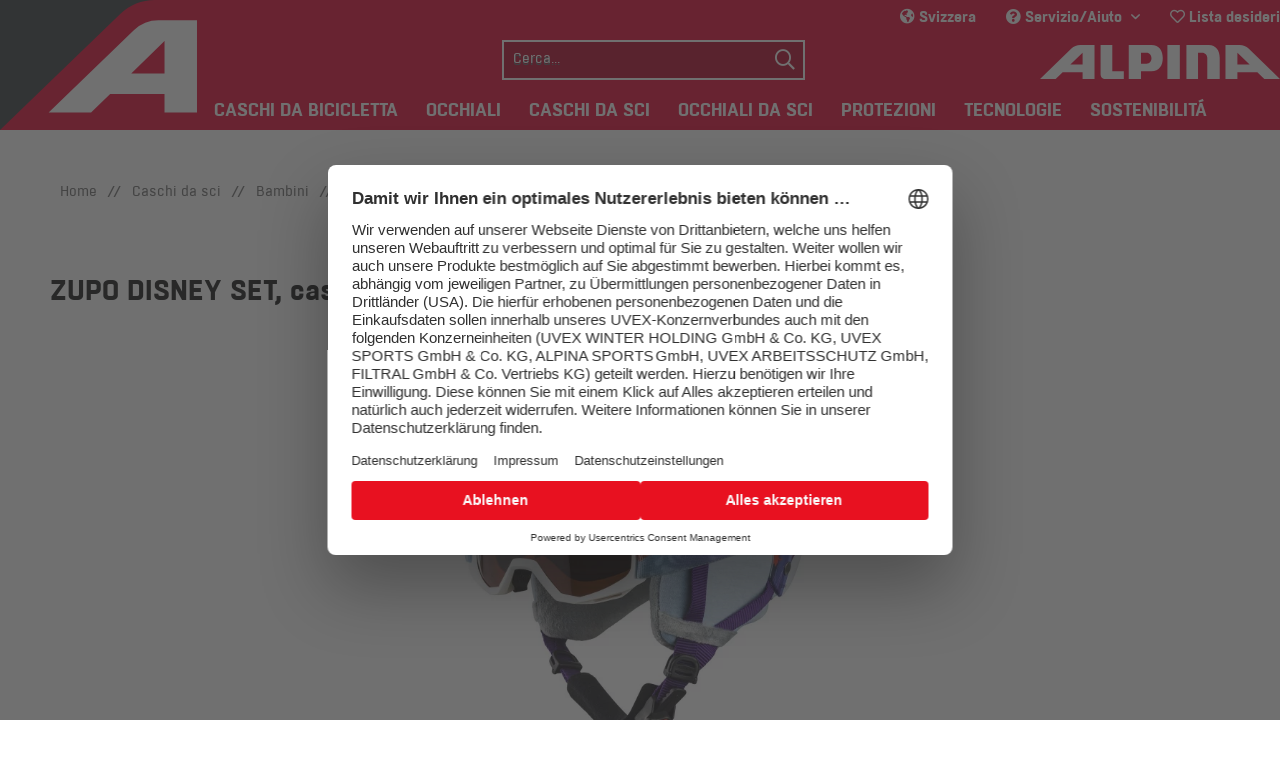

--- FILE ---
content_type: text/html; charset=UTF-8
request_url: https://www.alpina-sports.com/ch/it/caschi-da-sci/bambini/zupo-disney-set/?number=A9231181
body_size: 16902
content:
<!DOCTYPE html> <html class="no-js" lang="de" itemscope="itemscope" itemtype="https://schema.org/WebPage"> <head> <meta charset="utf-8"> <meta name="author" content="" /> <meta name="robots" content="index,follow" /> <meta name="revisit-after" content="15 days" /> <meta name="keywords" content="di, il, la, è, casco, una, anche, del, un, da, che, protegge, più, ventilazione, La, lo, ZUPO, Questo, rigido, per" /> <meta name="description" content="La vetta del Pizzo Zupò si trova al confine tra Svizzera e Italia. Anche lo ZUPO di ALPINA è un prodotto ambivalente. Rigido all'esterno e molto morb…" /> <meta property="og:type" content="product" /> <meta property="og:site_name" content="alpina sports" /> <meta property="og:url" content="https://www.alpina-sports.com/ch/it/caschi-da-sci/bambini/zupo-disney-set/" /> <meta property="og:title" content="ZUPO DISNEY SET" /> <meta property="og:description" content="La vetta del Pizzo Zupò si trova al confine tra Svizzera e Italia. Anche lo ZUPO di ALPINA è un prodotto ambivalente. Rigido all&#039;esterno e molto…" /> <meta property="og:image" content="https://d12nqbfxx2yid0.cloudfront.net/media/image/8d/ab/3c/6940290.jpg" /> <meta property="product:brand" content="Alpina Sports" /> <meta property="product:price" content="119,00" /> <meta property="product:product_link" content="https://www.alpina-sports.com/ch/it/caschi-da-sci/bambini/zupo-disney-set/" /> <meta name="twitter:card" content="product" /> <meta name="twitter:site" content="alpina sports" /> <meta name="twitter:title" content="ZUPO DISNEY SET" /> <meta name="twitter:description" content="La vetta del Pizzo Zupò si trova al confine tra Svizzera e Italia. Anche lo ZUPO di ALPINA è un prodotto ambivalente. Rigido all&#039;esterno e molto…" /> <meta name="twitter:image" content="https://d12nqbfxx2yid0.cloudfront.net/media/image/8d/ab/3c/6940290.jpg" /> <meta itemprop="copyrightHolder" content="alpina sports" /> <meta itemprop="copyrightYear" content="2014" /> <meta itemprop="isFamilyFriendly" content="True" /> <meta itemprop="image" content="/themes/Frontend/Alpina/frontend/_public/src/img/logos/logo-alpina.svg" /> <meta name="google-site-verification" content="XyGGH4PbJ5MhBL4i-cofzcHlj2UH77-e9wi0TIx1eRM" /> <meta name="facebook-domain-verification" content="xnd9ngm6spwajax9irc4prp4temrws" /> <meta name="viewport" content="width=device-width, initial-scale=1.0"> <meta name="mobile-web-app-capable" content="yes"> <meta name="apple-mobile-web-app-title" content="alpina sports"> <meta name="apple-mobile-web-app-capable" content="yes"> <meta name="apple-mobile-web-app-status-bar-style" content="default"> <meta name="viewport" content="width=device-width, initial-scale=1.0, maximum-scale=1.0, user-scalable=0"> <link rel="alternate" href="https://www.alpina-sports.com/ch/it/caschi-da-sci/bambini/zupo-disney-set/" hreflang="it-CH" /> <link rel="alternate" href="https://www.alpina-sports.com/de/de/skihelme/kinder/zupo-disney-set/" hreflang="de-DE" /> <link rel="alternate" href="https://www.alpina-sports.com/en/ski-helmets/kids/zupo-disney-set/" hreflang="en" /> <link rel="alternate" href="https://www.alpina-sports.com/it/caschi-da-sci/bambini/zupo-disney-set/" hreflang="it" /> <link rel="alternate" href="https://www.alpina-sports.com/ch/skihelme/kinder/zupo-disney-set/" hreflang="de-CH" /> <link rel="alternate" href="https://www.alpina-sports.com/ch/fr/casques-de-ski/enfants/zupo-disney-set/" hreflang="fr-CH" /> <link rel="alternate" href="https://www.alpina-sports.com/uk/ski-helmets/kids/zupo-disney-set/" hreflang="en-GB" /> <link rel="alternate" href="https://www.alpina-sports.com/de/skihelme/kinder/zupo-disney-set/" hreflang="de" /> <link rel="alternate" href="https://www.alpina-sports.com/at/skihelme/kinder/zupo-disney-set/" hreflang="de-AT" /> <link rel="alternate" href="https://www.alpina-sports.com/en/ski-helmets/kids/zupo-disney-set/" hreflang="x-default" /> <link rel="apple-touch-icon-precomposed" href="https://d12nqbfxx2yid0.cloudfront.net/media/image/f9/1a/bc/alpina-icon.png"> <link rel="shortcut icon" href="https://d12nqbfxx2yid0.cloudfront.net/media/unknown/d9/0c/f4/favicon.ico"> <meta name="msapplication-navbutton-color" content="#D9400B" /> <meta name="application-name" content="alpina sports" /> <meta name="msapplication-starturl" content="https://www.alpina-sports.com/ch/it/" /> <meta name="msapplication-window" content="width=1024;height=768" /> <meta name="msapplication-TileImage" content="https://d12nqbfxx2yid0.cloudfront.net/media/image/ec/1d/ab/alpina-windows-icon.png"> <meta name="msapplication-TileColor" content="#D9400B"> <meta name="theme-color" content="#D9400B" /> <link rel="canonical" href="https://www.alpina-sports.com/ch/it/caschi-da-sci/bambini/zupo-disney-set/" /> <title itemprop="name">ZUPO DISNEY SET | Bambini | Caschi da sci | alpina sports</title> <link rel="preload" href="https://t.uvex.de/fonts/t/1.css?apiType=js&projectid=6e1d9132-3632-4c67-bd38-8ea83bfd715d" as="style" onload="this.onload=null;this.rel='stylesheet'" fetchpriority="low"> <noscript><img src="https://t.uvex.de/fonts/t/1.css?apiType=js&projectid=6e1d9132-3632-4c67-bd38-8ea83bfd715d" fetchpriority="low" height="1" width="1" style="display:none" /></noscript> <link href="/web/cache/1768473993_cee7c3451c4f6bbdde45afd112897428.css" media="all" rel="stylesheet" type="text/css" /> <style type="text/css"> .product-slider--item .product--box .product--badges { top: 3rem; } .product--box .product--badges .badge--recommend { background:#e6002e; padding: 0.1875rem 1.625rem 0.1875rem 0.625rem; font-weight: 400; } .product--box .product--badges { z-index:950; } .product--box .product--badges .badge--recommend:before { content: ''; position: absolute; top: 0; right: 0; border-top: 22px solid white; border-left: 16px solid #e6002e; width: 0; } .badge-pdp { background: #e6002e; padding: 0.1875rem 0.625rem 0.1875rem 1.625rem; font-weight: 400; float: right; position: relative; color: #fff; font-size: .875rem; line-height: 1rem; text-align: right; } .badge-pdp:before { content: ''; position: absolute; top: 0; left: 0; border-top: 22px solid white; border-right: 23px solid #e6002e; width: 0; } </style> <script id="nlx-tag-manager-data">
window.nlxGoogleTagManagerTrackingActive = 1;
window.nlxGoogleTagManagerUsercentricsIntegrationEnabled = 1;
window.nlxGoogleTagManagerTrackingId = 'GTM-55BR8BJ';
window.nlxGoogleAnalyticsMeasurementId = 'UA-99703315-2';
window.nlxGoogleAnalytics4MeasurementId = 'G-D0Y8HVR4CT';
window.nlxGoogleTagManagerCookieName = 'nlxGoogleTagManager';
window.nlxGoogleTagManagerAnalyticsCookieName = 'nlxGoogleAnalytics';
window.nlxGTMSnippets = {
'googleTagManagerOptoutSuccess': 'Sie haben sich erfolgreich von der Erfassung über Google Tag Manager ausgeschlossen.',
'googleAnalyticsOptoutSuccess': 'Sie haben sich erfolgreich von der Erfassung über Google Analytics ausgeschlossen.'
};
var dataLayer = dataLayer || [];
</script> <script>
function googleTagManager() {
(function(w,d,s,l,i){w[l]=w[l]||[];w[l].push({'gtm.start':
new Date().getTime(),event:'gtm.js'});var f=d.getElementsByTagName(s)[0],
j=d.createElement(s),dl=l!='dataLayer'?'&l='+l:'';j.async=true;j.src=
'https://www.googletagmanager.com/gtm.js?id='+i+dl;f.parentNode.insertBefore(j,f);
})(window,document,'script','dataLayer','GTM-55BR8BJ');
}
</script>  <script>
dataLayer.push({
'event': "view_item",
'ecommerce': {
'currency': "EUR",
'value':  "119,00",
'items': [{
'item_id': "A9231181",
'item_name': "ZUPO DISNEY SET",
'price': "119,00",
'item_brand': "Alpina Sports",
'item_category': "Bambini"
}]
},
// Page Data (included on all Pages)
// @todo: pageTitle for every page in shop
'pageTitle': "Bambini | Caschi da sci | alpina sports",
'pageCategory': "detail",
'pageCategoryID': "1854",
'pageSubCategory': '',
'pageSubCategoryID': '',
'pageCountryCode': "Array",
'pageLanguageCode': "",
'pageValue': 1.0,
'pageVersion': 1,
'pageAttributes': 1,
'pageTestVariation': 1,
'visitorLoginState': 'logged out',
// Search Data
'siteSearchTerm': '',
'siteSearchFrom': '',
'siteSearchCategory': '',
'siteSearchResults': 0,
'productID': "9883915",
'productEAN': "4003692298768",
'productSku': "A9231181",
'productName': "ZUPO DISNEY SET",
'productPrice': "119,00",
'productCategory': "Bambini",
'productCurrency': 'EUR',
//'productColor': '',
//'productRealColor': '',
'productWeight': "490",
});
</script> <script>
window.addEventListener('ucEvent', (event) => {
if (event.detail['Google Tag Manager']) {
googleTagManager();
}
});
</script>  <script>
window.nlxGoogleOptOutSnippets = {
'adSenseOptOutSuccess': 'Avete scelto di non essere tracciati da AdSense.',
'doubleClickOptOutSuccess': 'L'utente ha optato per la cancellazione del tracciamento di Doubleclick.',
'facebookOptOutSuccess': 'L'utente ha scelto con successo di non seguire le tracce di Facebook.',
};
</script> <script>
if (typeof dataLayer !== 'undefined' && dataLayer !== []) {
var disableAdSense = getCookie('disable-adSense');
var disableDoubleClick = getCookie('disable-doubleclick');
var disableFacebook = getCookie('disable-facebook');
}
function getCookie(name) {
let value = document.cookie
.split('; ')
.find(row => row.startsWith(name))
?.split('=')[1];
if (typeof value === 'undefined') {
return false;
}
return ('true' === value);
}
</script> <script>
window.nlxStoreLocatorOptOut = 'L'utente è riuscito a escludersi dalla copertura Store Locator.';
</script> </head> <body class="is--ctl-detail is--act-index is--no-sidebar" >  <noscript> <iframe src="https://www.googletagmanager.com/ns.html?id=GTM-55BR8BJ" height="0" width="0" style="display:none;visibility:hidden"></iframe> </noscript>  <div class="page-wrap"> <noscript class="noscript-main"> <div class="alert is--warning"> <div class="alert--icon"> <i class="icon--element icon--warning"></i> </div> <div class="alert--content"> Um alpina&#x20;sports in vollem Umfang nutzen zu k&ouml;nnen, empfehlen wir Ihnen Javascript in Ihrem Browser zu aktiveren. </div> </div> </noscript> <div class="header-wrapper"> <a class="header--logo" href="https://www.alpina-sports.com/ch/it/"></a> <div class="logo-main block-group" role="banner"> <div class="logo--shop block"> <a class="logo--link" href="https://www.alpina-sports.com/ch/it/" title="alpina sports - Vai alla pagina iniziale"> <picture> <source srcset="/themes/Frontend/Alpina/frontend/_public/src/img/logos/logo-alpina.svg" media="(min-width: 78.75em)"> <source srcset="/themes/Frontend/Alpina/frontend/_public/src/img/logos/logo-alpina.svg" media="(min-width: 64em)"> <source srcset="/themes/Frontend/Alpina/frontend/_public/src/img/logos/logo-alpina.svg" media="(min-width: 48em)"> <img srcset="/themes/Frontend/Alpina/frontend/_public/src/img/logos/logo-alpina.svg" alt="alpina sports - Vai alla pagina iniziale" /> </picture> </a> </div> </div> <header class="header-main"> <div class="top-bar"> <div class="container block-group"> <nav class="top-bar--navigation block" role="menubar"> <div class="top-bar--language navigation--entry"> <div data-langSwitch="true"> <i class="fas fa-globe-americas"></i> Svizzera </div> </div> <div class="navigation--entry entry--compare is--hidden" role="menuitem" aria-haspopup="true" data-drop-down-menu="true"> </div> <div class="navigation--entry entry--service has--drop-down" role="menuitem" aria-haspopup="true" data-drop-down-menu="true"> <i class="fas fa-question-circle"></i> Servizio/Aiuto <ul class="service--list is--rounded" role="menu"> <li class="service--entry" role="menuitem"> <a class="service--link" href="/ch/it/faq/" title="FAQ" target="_parent"> FAQ </a> </li> <li class="service--entry" role="menuitem"> <a class="service--link" href="https://www.alpina-sports.com/ch/it/storelocator" title="Storelocator" target="_parent"> Storelocator </a> </li> <li class="service--entry" role="menuitem"> <a class="service--link" href="https://www.alpina-sports.com/ch/it/contactform/" title="Contatti" target="_parent"> Contatti </a> </li> </ul> </div> <div class="desktop"> <li class="navigation--entry mobile entry--notepad" role="menuitem"> <a href="https://www.alpina-sports.com/ch/it/note" title="Lista desideri" aria-label="Lista desideri"> <i class="far fa-heart"></i> </a> </li> <div class="navigation--entry desktop entry--notepad" role="menuitem"> <a href="https://www.alpina-sports.com/ch/it/note" title="Lista desideri" aria-label="Lista desideri"> <i class="far fa-heart"></i> Lista desideri </a> </div> </div> </nav> </div> </div> <div class="container header--navigation"> <nav class="shop--navigation block-group"> <ul class="navigation--list block-group" role="menubar"> <li class="navigation--entry entry--menu-left" role="menuitem"> <a class="entry--link entry--trigger btn is--icon-left" href="#offcanvas--left" data-offcanvas="true" data-offCanvasSelector=".sidebar-main" aria-label="Menu"> <i class="icon--menu"></i> Menu </a> </li> <li class="navigation--entry entry--language" role="menuitem"> <a href="javascript:;" class="entry--link entry--trigger" data-langSwitch="true"> <i class="fas fa-globe-americas"></i> </a> </li> <li class="navigation--entry entry--search" role="menuitem" data-search="true" aria-haspopup="true" data-minLength="3"> <a class="entry--link entry--trigger" href="#show-hide--search" title="Suche anzeigen / schließen" aria-label="Suche anzeigen / schließen"> <i class="far fa-search"></i> <span class="search--display">Suchen</span> </a> <form action="/ch/it/search" method="get" class="main-search--form"> <input type="search" name="sSearch" class="main-search--field" autocomplete="off" autocapitalize="off" placeholder="Cerca..." maxlength="30" data-placeholder="true" data-pseudoTarget=".main-search--placeholder" /> <div class="main-search--placeholder"> Cerca... </div> <button type="submit" class="main-search--button" aria-label="Suchen"> <i class="far fa-search"></i> <span class="main-search--text">Suchen</span> </button> <div class="form--ajax-loader">&nbsp;</div> </form> <div class="main-search--results"></div> </li> <div class="mobile"> <li class="navigation--entry mobile entry--notepad" role="menuitem"> <a href="https://www.alpina-sports.com/ch/it/note" title="Lista desideri" aria-label="Lista desideri"> <i class="far fa-heart"></i> </a> </li> <div class="navigation--entry desktop entry--notepad" role="menuitem"> <a href="https://www.alpina-sports.com/ch/it/note" title="Lista desideri" aria-label="Lista desideri"> <i class="far fa-heart"></i> Lista desideri </a> </div> </div> </ul> </nav> <div class="container--ajax-cart" data-collapse-cart="true" data-displayMode="offcanvas"></div> </div> </header> <nav class="navigation-main"> <div class="container" data-menu-scroller="true" data-listSelector=".navigation--list.container" data-viewPortSelector=".navigation--list-wrapper"> <div class="navigation--list-wrapper"> <ul class="navigation--list container" role="menubar" itemscope="itemscope" itemtype="https://schema.org/SiteNavigationElement"> <li class="navigation--entry" role="menuitem"><a class="navigation--link" href="https://www.alpina-sports.com/ch/it/caschi-da-bicicletta/" title="Caschi da bicicletta" aria-label="Caschi da bicicletta" itemprop="url"><span itemprop="name">Caschi da bicicletta</span></a></li><li class="navigation--entry" role="menuitem"><a class="navigation--link" href="https://www.alpina-sports.com/ch/it/occhiali/" title="Occhiali" aria-label="Occhiali" itemprop="url"><span itemprop="name">Occhiali</span></a></li><li class="navigation--entry is--active" role="menuitem"><a class="navigation--link is--active" href="https://www.alpina-sports.com/ch/it/caschi-da-sci/" title="Caschi da sci" aria-label="Caschi da sci" itemprop="url"><span itemprop="name">Caschi da sci</span></a></li><li class="navigation--entry" role="menuitem"><a class="navigation--link" href="https://www.alpina-sports.com/ch/it/occhiali-da-sci/" title="Occhiali da sci" aria-label="Occhiali da sci" itemprop="url"><span itemprop="name">Occhiali da sci</span></a></li><li class="navigation--entry" role="menuitem"><a class="navigation--link" href="https://www.alpina-sports.com/ch/it/protezioni/" title="Protezioni" aria-label="Protezioni" itemprop="url"><span itemprop="name">Protezioni</span></a></li><li class="navigation--entry" role="menuitem"><a class="navigation--link" href="https://www.alpina-sports.com/ch/it/tecnologie/" title="Tecnologie" aria-label="Tecnologie" itemprop="url"><span itemprop="name">Tecnologie</span></a></li><li class="navigation--entry" role="menuitem"><a class="navigation--link" href="https://www.alpina-sports.com/ch/it/protecting-planet./" title="Sostenibilitá" aria-label="Sostenibilitá" itemprop="url" target="_parent"><span itemprop="name">Sostenibilitá</span></a></li> </ul> </div> <div class="advanced-menu" data-advanced-menu="true" data-hoverDelay="250"> <div class="menu--container"> <div class="button-container"> <a href="https://www.alpina-sports.com/ch/it/caschi-da-bicicletta/" class="button--category" aria-label="Caschi da bicicletta" title="Caschi da bicicletta"> <i class="icon--arrow-right"></i> Caschi da bicicletta </a> <span class="button--close"> <i class="icon--cross"></i> </span> </div> <div class="content--wrapper has--content has--teaser"> <ul class="menu--list menu--level-0 columns--1" style="width: 25%;"> <li class="menu--list-item item--level-0" style="width: 100%"> <a href="https://www.alpina-sports.com/ch/it/caschi-da-bicicletta/enduro-mtb/" class="menu--list-item-link" aria-label="Enduro / MTB" title="Enduro / MTB">Enduro / MTB</a> </li> <li class="menu--list-item item--level-0" style="width: 100%"> <a href="https://www.alpina-sports.com/ch/it/caschi-da-bicicletta/strada/" class="menu--list-item-link" aria-label="Strada" title="Strada">Strada</a> </li> <li class="menu--list-item item--level-0" style="width: 100%"> <a href="https://www.alpina-sports.com/ch/it/caschi-da-bicicletta/tour/" class="menu--list-item-link" aria-label="Tour" title="Tour">Tour</a> </li> <li class="menu--list-item item--level-0" style="width: 100%"> <a href="https://www.alpina-sports.com/ch/it/caschi-da-bicicletta/urban/" class="menu--list-item-link" aria-label="Urban" title="Urban">Urban</a> </li> <li class="menu--list-item item--level-0" style="width: 100%"> <a href="https://www.alpina-sports.com/ch/it/caschi-da-bicicletta/bambini/" class="menu--list-item-link" aria-label="Bambini" title="Bambini">Bambini</a> </li> <li class="menu--list-item item--level-0" style="width: 100%"> <a href="https://www.alpina-sports.com/ch/it/caschi-da-bicicletta/accessori/" class="menu--list-item-link" aria-label="Accessori" title="Accessori">Accessori</a> </li> </ul> <div class="menu--delimiter" style="right: 75%;"></div> <div class="menu--teaser" style="width: 75%;"> <a href="https://www.alpina-sports.com/ch/it/caschi-da-bicicletta/" aria-label="Caschi da bicicletta" title="Caschi da bicicletta" class="teaser--image" style="background-image: url(https://d12nqbfxx2yid0.cloudfront.net/media/image/bb/c3/ac/kategoriebanner-radhelme.jpg);"></a> <div class="teaser--headline">Caschi da bicicletta</div> <div class="teaser--text"> Con i caschi da bicicletta Alpina si è protetti al meglio su ogni tipo di terreno: sulla pista, sulla strada o in città. I nostri prodotti hanno vestibilità adattabili, sono comprovati mille volte per soddisfare le tue esigenze, grazie alla... <a class="teaser--text-link" href="https://www.alpina-sports.com/ch/it/caschi-da-bicicletta/" aria-label="imparare di più" title="imparare di più"> imparare di più </a> </div> </div> </div> </div> <div class="menu--container"> <div class="button-container"> <a href="https://www.alpina-sports.com/ch/it/occhiali/" class="button--category" aria-label="Occhiali" title="Occhiali"> <i class="icon--arrow-right"></i> Occhiali </a> <span class="button--close"> <i class="icon--cross"></i> </span> </div> <div class="content--wrapper has--content has--teaser"> <ul class="menu--list menu--level-0 columns--1" style="width: 25%;"> <li class="menu--list-item item--level-0" style="width: 100%"> <a href="https://www.alpina-sports.com/ch/it/occhiali/occhiali-sportivi/" class="menu--list-item-link" aria-label="Occhiali sportivi" title="Occhiali sportivi">Occhiali sportivi</a> </li> <li class="menu--list-item item--level-0" style="width: 100%"> <a href="https://www.alpina-sports.com/ch/it/occhiali/occhiali-per-lo-stile-di-vita/" class="menu--list-item-link" aria-label="Occhiali per lo stile di vita" title="Occhiali per lo stile di vita">Occhiali per lo stile di vita</a> </li> <li class="menu--list-item item--level-0" style="width: 100%"> <a href="https://www.alpina-sports.com/ch/it/occhiali/bambini/" class="menu--list-item-link" aria-label="Bambini" title="Bambini">Bambini</a> </li> </ul> <div class="menu--delimiter" style="right: 75%;"></div> <div class="menu--teaser" style="width: 75%;"> <a href="https://www.alpina-sports.com/ch/it/occhiali/" aria-label="Occhiali" title="Occhiali" class="teaser--image" style="background-image: url(https://d12nqbfxx2yid0.cloudfront.net/media/image/33/4e/d8/kategoriebanner-eyewear.jpg);"></a> <div class="teaser--headline">Occhiali </div> <div class="teaser--text"> Occhiali sportivi, lifestyle, per bambini, da neve e da vista: sono tutti compresi nel programma Eyewear di Alpina. I nostri modelli di occhiali sono tutti dotati di lenti di alta qualità e tecnologie all'avanguardia. Il nostro assortimento di... <a class="teaser--text-link" href="https://www.alpina-sports.com/ch/it/occhiali/" aria-label="imparare di più" title="imparare di più"> imparare di più </a> </div> </div> </div> </div> <div class="menu--container"> <div class="button-container"> <a href="https://www.alpina-sports.com/ch/it/caschi-da-sci/" class="button--category" aria-label="Caschi da sci" title="Caschi da sci"> <i class="icon--arrow-right"></i> Caschi da sci </a> <span class="button--close"> <i class="icon--cross"></i> </span> </div> <div class="content--wrapper has--content has--teaser"> <ul class="menu--list menu--level-0 columns--1" style="width: 25%;"> <li class="menu--list-item item--level-0" style="width: 100%"> <a href="https://www.alpina-sports.com/ch/it/caschi-da-sci/allmountain/" class="menu--list-item-link" aria-label="Allmountain" title="Allmountain">Allmountain</a> </li> <li class="menu--list-item item--level-0" style="width: 100%"> <a href="https://www.alpina-sports.com/ch/it/caschi-da-sci/freeride/" class="menu--list-item-link" aria-label="Freeride" title="Freeride">Freeride</a> </li> <li class="menu--list-item item--level-0" style="width: 100%"> <a href="https://www.alpina-sports.com/ch/it/caschi-da-sci/visor/" class="menu--list-item-link" aria-label="Visor" title="Visor">Visor</a> </li> <li class="menu--list-item item--level-0" style="width: 100%"> <a href="https://www.alpina-sports.com/ch/it/caschi-da-sci/bambini/" class="menu--list-item-link" aria-label="Bambini" title="Bambini">Bambini</a> </li> <li class="menu--list-item item--level-0" style="width: 100%"> <a href="https://www.alpina-sports.com/ch/it/caschi-da-sci/accessori/" class="menu--list-item-link" aria-label="Accessori" title="Accessori">Accessori</a> </li> </ul> <div class="menu--delimiter" style="right: 75%;"></div> <div class="menu--teaser" style="width: 75%;"> <a href="https://www.alpina-sports.com/ch/it/caschi-da-sci/" aria-label="Caschi da sci" title="Caschi da sci" class="teaser--image" style="background-image: url(https://d12nqbfxx2yid0.cloudfront.net/media/image/18/31/a1/kategoriebanner-skihelme-25-26.jpg);"></a> <div class="teaser--headline">Caschi da sci</div> <div class="teaser--text"> Esplorare le montagne, scendere lungo la powder, arrivare a valle in tutta sicurezza: ecco la giornata invernale perfetta. Alpina offre caschi da sci di alta qualità, che offrono la massima protezione sia in pista che nei fuoripista. Scopri la... <a class="teaser--text-link" href="https://www.alpina-sports.com/ch/it/caschi-da-sci/" aria-label="imparare di più" title="imparare di più"> imparare di più </a> </div> </div> </div> </div> <div class="menu--container"> <div class="button-container"> <a href="https://www.alpina-sports.com/ch/it/occhiali-da-sci/" class="button--category" aria-label="Occhiali da sci" title="Occhiali da sci"> <i class="icon--arrow-right"></i> Occhiali da sci </a> <span class="button--close"> <i class="icon--cross"></i> </span> </div> <div class="content--wrapper has--content has--teaser"> <ul class="menu--list menu--level-0 columns--1" style="width: 25%;"> <li class="menu--list-item item--level-0" style="width: 100%"> <a href="https://www.alpina-sports.com/ch/it/occhiali-da-sci/occhiali-da-sci/" class="menu--list-item-link" aria-label="Occhiali da sci" title="Occhiali da sci">Occhiali da sci</a> </li> <li class="menu--list-item item--level-0" style="width: 100%"> <a href="https://www.alpina-sports.com/ch/it/occhiali-da-sci/occhiali-da-sport-invernali/" class="menu--list-item-link" aria-label="Occhiali da sport invernali" title="Occhiali da sport invernali">Occhiali da sport invernali</a> </li> <li class="menu--list-item item--level-0" style="width: 100%"> <a href="https://www.alpina-sports.com/ch/it/occhiali-da-sci/bambini/" class="menu--list-item-link" aria-label="Bambini" title="Bambini">Bambini</a> </li> </ul> <div class="menu--delimiter" style="right: 75%;"></div> <div class="menu--teaser" style="width: 75%;"> <a href="https://www.alpina-sports.com/ch/it/occhiali-da-sci/" aria-label="Occhiali da sci" title="Occhiali da sci" class="teaser--image" style="background-image: url(https://d12nqbfxx2yid0.cloudfront.net/media/image/bf/d5/91/kategoriebanner-skibrillen-25-26.jpg);"></a> <div class="teaser--headline">Occhiali da sci</div> <div class="teaser--text"> Per una visibilità ottimale in qualsiasi condizione atmosferica, in pista o fuoripista, cosa c'è di meglio degli occhiali da sci Alpina? La nostra ampia gamma di maschere da sci è dotata di una elevata tecnologia delle lenti in diversi intervalli... <a class="teaser--text-link" href="https://www.alpina-sports.com/ch/it/occhiali-da-sci/" aria-label="imparare di più" title="imparare di più"> imparare di più </a> </div> </div> </div> </div> <div class="menu--container"> <div class="button-container"> <a href="https://www.alpina-sports.com/ch/it/protezioni/" class="button--category" aria-label="Protezioni" title="Protezioni"> <i class="icon--arrow-right"></i> Protezioni </a> <span class="button--close"> <i class="icon--cross"></i> </span> </div> <div class="content--wrapper has--content has--teaser"> <ul class="menu--list menu--level-0 columns--1" style="width: 25%;"> <li class="menu--list-item item--level-0" style="width: 100%"> <a href="https://www.alpina-sports.com/ch/it/protezioni/donne/" class="menu--list-item-link" aria-label="Donne" title="Donne">Donne</a> </li> <li class="menu--list-item item--level-0" style="width: 100%"> <a href="https://www.alpina-sports.com/ch/it/protezioni/uomini/" class="menu--list-item-link" aria-label="Uomini" title="Uomini">Uomini</a> </li> <li class="menu--list-item item--level-0" style="width: 100%"> <a href="https://www.alpina-sports.com/ch/it/protezioni/bambini/" class="menu--list-item-link" aria-label="Bambini" title="Bambini">Bambini</a> </li> </ul> <div class="menu--delimiter" style="right: 75%;"></div> <div class="menu--teaser" style="width: 75%;"> <a href="https://www.alpina-sports.com/ch/it/protezioni/" aria-label="Protezioni" title="Protezioni" class="teaser--image" style="background-image: url(https://d12nqbfxx2yid0.cloudfront.net/media/image/5d/3f/d5/alpina-protektoren.jpg);"></a> <div class="teaser--headline">Protezioni</div> <div class="teaser--text"> Essere sempre protetti quando si è in giro, senza neanche accorgersene: tutto questo è possibile grazie alle protezioni di Alpina. I nostri modelli proteggono la schiena sempre in maniera ottimale. In questo modo potrai concentrarti solo sulla... <a class="teaser--text-link" href="https://www.alpina-sports.com/ch/it/protezioni/" aria-label="imparare di più" title="imparare di più"> imparare di più </a> </div> </div> </div> </div> <div class="menu--container"> <div class="button-container"> <a href="https://www.alpina-sports.com/ch/it/tecnologie/" class="button--category" aria-label="Tecnologie" title="Tecnologie"> <i class="icon--arrow-right"></i> Tecnologie </a> <span class="button--close"> <i class="icon--cross"></i> </span> </div> <div class="content--wrapper has--content has--teaser"> <ul class="menu--list menu--level-0 columns--1" style="width: 25%;"> <li class="menu--list-item item--level-0" style="width: 100%"> <a href="https://www.alpina-sports.com/ch/it/tecnologie/caschi-da-bicicletta/" class="menu--list-item-link" aria-label="Caschi da bicicletta" title="Caschi da bicicletta">Caschi da bicicletta</a> <ul class="menu--list menu--level-1 columns--1"> </ul> </li> <li class="menu--list-item item--level-0" style="width: 100%"> <a href="https://www.alpina-sports.com/ch/it/tecnologie-occhiali/" class="menu--list-item-link" aria-label="Occhiali" title="Occhiali" target="_parent">Occhiali</a> </li> <li class="menu--list-item item--level-0" style="width: 100%"> <a href="https://www.alpina-sports.com/ch/it/tecnologie/casco-da-sci/" class="menu--list-item-link" aria-label="Casco da sci" title="Casco da sci">Casco da sci</a> <ul class="menu--list menu--level-1 columns--1"> </ul> </li> <li class="menu--list-item item--level-0" style="width: 100%"> <a href="https://www.alpina-sports.com/ch/it/tecnologie-occhiali-da-sci/" class="menu--list-item-link" aria-label="Occhiali da sci" title="Occhiali da sci" target="_parent">Occhiali da sci</a> </li> <li class="menu--list-item item--level-0" style="width: 100%"> <a href="https://www.alpina-sports.com/ch/it/tecnologie/protettori/" class="menu--list-item-link" aria-label="Protettori" title="Protettori">Protettori</a> </li> </ul> <div class="menu--delimiter" style="right: 75%;"></div> <div class="menu--teaser" style="width: 75%;"> <a href="https://www.alpina-sports.com/ch/it/tecnologie/" aria-label="Tecnologie" title="Tecnologie" class="teaser--image" style="background-image: url(https://d12nqbfxx2yid0.cloudfront.net/media/image/3d/33/57/alpina-technologien.jpg);"></a> <div class="teaser--headline">Tecnologie</div> <div class="teaser--text"> Sicurezza, ergonomia e comfort - siamo costantemente alla ricerca, allo sviluppo e ai test per stabilire nuovi parametri di riferimento.&nbsp; <a class="teaser--text-link" href="https://www.alpina-sports.com/ch/it/tecnologie/" aria-label="imparare di più" title="imparare di più"> imparare di più </a> </div> </div> </div> </div> <div class="menu--container"> <div class="button-container"> <a href="https://www.alpina-sports.com/ch/it/protecting-planet./" class="button--category" aria-label="Sostenibilitá" title="Sostenibilitá"> <i class="icon--arrow-right"></i> Sostenibilitá </a> <span class="button--close"> <i class="icon--cross"></i> </span> </div> <div class="content--wrapper has--content has--teaser"> <ul class="menu--list menu--level-0 columns--1" style="width: 25%;"> <li class="menu--list-item item--level-0" style="width: 100%"> <a href="https://www.alpina-sports.com/ch/it/protecting-planet/" class="menu--list-item-link" aria-label="Caschi da bicicletta IDOL" title="Caschi da bicicletta IDOL" target="_parent">Caschi da bicicletta IDOL</a> </li> <li class="menu--list-item item--level-0" style="width: 100%"> <a href="https://www.alpina-sports.com/ch/it/prolan-protecting-planet/" class="menu--list-item-link" aria-label="Protezioni PROLAN" title="Protezioni PROLAN" target="_parent">Protezioni PROLAN</a> </li> <li class="menu--list-item item--level-0" style="width: 100%"> <a href="https://www.alpina-sports.com/ch/it/double-jack-planet/" class="menu--list-item-link" aria-label="Occhiali da sci DOUBLE JACK PLANET" title="Occhiali da sci DOUBLE JACK PLANET" target="_parent">Occhiali da sci DOUBLE JACK PLANET</a> </li> </ul> <div class="menu--delimiter" style="right: 75%;"></div> <div class="menu--teaser" style="width: 75%;"> <a href="https://www.alpina-sports.com/ch/it/protecting-planet./" aria-label="Sostenibilitá" title="Sostenibilitá" class="teaser--image" style="background-image: url(https://d12nqbfxx2yid0.cloudfront.net/media/image/66/5f/b9/dektopgXdAKqc7ggPtC.png);"></a> <div class="teaser--headline">Sostenibilitá</div> <div class="teaser--text"> L'obiettivo primario di ALPINA è quello di sostenere i ciclisti e gli appassionati di sport invernali con prodotti per la protezione personale durante le loro attività. Per garantire una sicurezza senza compromessi in questo senso, lo stato... <a class="teaser--text-link" href="https://www.alpina-sports.com/ch/it/protecting-planet./" aria-label="imparare di più" title="imparare di più"> imparare di più </a> </div> </div> </div> </div> </div> </div> </nav> </div> <section class="content-main container block-group"> <nav class="content--breadcrumb block"> <ul class="breadcrumb--list" role="menu" itemscope itemtype="https://schema.org/BreadcrumbList"> <li role="menuitem" class="breadcrumb--entry" itemprop="itemListElement" itemscope itemtype="https://schema.org/ListItem"> <a class="breadcrumb--link" href="/" title="Home" itemprop="item"> <link itemprop="url" href="/" /> <span class="breadcrumb--title" itemprop="name">Home</span> </a> </li> <li class="breadcrumb--separator"> // </li> <li role="menuitem" class="breadcrumb--entry" itemprop="itemListElement" itemscope itemtype="https://schema.org/ListItem"> <a class="breadcrumb--link" href="https://www.alpina-sports.com/ch/it/caschi-da-sci/" title="Caschi da sci" itemprop="item"> <link itemprop="url" href="https://www.alpina-sports.com/ch/it/caschi-da-sci/" /> <span class="breadcrumb--title" itemprop="name">Caschi da sci</span> </a> <meta itemprop="position" content="0" /> </li> <li class="breadcrumb--separator"> // </li> <li role="menuitem" class="breadcrumb--entry" itemprop="itemListElement" itemscope itemtype="https://schema.org/ListItem"> <a class="breadcrumb--link" href="https://www.alpina-sports.com/ch/it/caschi-da-sci/bambini/" title="Bambini" itemprop="item"> <link itemprop="url" href="https://www.alpina-sports.com/ch/it/caschi-da-sci/bambini/" /> <span class="breadcrumb--title" itemprop="name">Bambini</span> </a> <meta itemprop="position" content="1" /> </li> <li class="breadcrumb--separator"> // </li> <li class="breadcrumb--entry is--active" itemprop="itemListElement" itemscope itemtype="http://schema.org/ListItem"> <span class="breadcrumb--link" itemprop="item"> <span class="breadcrumb--title" itemprop="name"> ZUPO DISNEY SET </span> </span> </li> </ul> </nav> <nav class="product--navigation"> </nav> <div class="content-main--inner"> <aside class="sidebar-main off-canvas"> <div class="navigation--smartphone"> <ul class="navigation--list "> <li class="navigation--entry entry--close-off-canvas"> <a href="#close-categories-menu" title="Chiudi menu" class="navigation--link"> Chiudi menu <i class="icon--arrow-right"></i> </a> </li> </ul> <div class="mobile--switches"> <div class="top-bar--language navigation--entry"> <div data-langSwitch="true"> <i class="fas fa-globe-americas"></i> Svizzera </div> </div> </div> </div> <div class="sidebar--categories-wrapper" data-subcategory-nav="true" data-mainCategoryId="1844" data-categoryId="1854" data-fetchUrl="/ch/it/widgets/listing/getCategory/categoryId/1854"> <div class="categories--headline navigation--headline"> Categorie </div> <div class="sidebar--categories-navigation"> <ul class="sidebar--navigation categories--navigation navigation--list is--drop-down is--level0 is--rounded" role="menu"> <li class="navigation--entry has--sub-children" role="menuitem"> <a class="navigation--link link--go-forward" href="https://www.alpina-sports.com/ch/it/caschi-da-bicicletta/" data-categoryId="1845" data-fetchUrl="/ch/it/widgets/listing/getCategory/categoryId/1845" title="Caschi da bicicletta" > Caschi da bicicletta <span class="is--icon-right"> <i class="icon--arrow-right"></i> </span> </a> </li> <li class="navigation--entry has--sub-children" role="menuitem"> <a class="navigation--link link--go-forward" href="https://www.alpina-sports.com/ch/it/occhiali/" data-categoryId="1849" data-fetchUrl="/ch/it/widgets/listing/getCategory/categoryId/1849" title="Occhiali" > Occhiali <span class="is--icon-right"> <i class="icon--arrow-right"></i> </span> </a> </li> <li class="navigation--entry is--active has--sub-categories has--sub-children" role="menuitem"> <a class="navigation--link is--active has--sub-categories link--go-forward" href="https://www.alpina-sports.com/ch/it/caschi-da-sci/" data-categoryId="1852" data-fetchUrl="/ch/it/widgets/listing/getCategory/categoryId/1852" title="Caschi da sci" > Caschi da sci <span class="is--icon-right"> <i class="icon--arrow-right"></i> </span> </a> <ul class="sidebar--navigation categories--navigation navigation--list is--level1 is--rounded" role="menu"> <li class="navigation--entry" role="menuitem"> <a class="navigation--link" href="https://www.alpina-sports.com/ch/it/caschi-da-sci/allmountain/" data-categoryId="1853" data-fetchUrl="/ch/it/widgets/listing/getCategory/categoryId/1853" title="Allmountain" > Allmountain </a> </li> <li class="navigation--entry" role="menuitem"> <a class="navigation--link" href="https://www.alpina-sports.com/ch/it/caschi-da-sci/freeride/" data-categoryId="2382" data-fetchUrl="/ch/it/widgets/listing/getCategory/categoryId/2382" title="Freeride" > Freeride </a> </li> <li class="navigation--entry" role="menuitem"> <a class="navigation--link" href="https://www.alpina-sports.com/ch/it/caschi-da-sci/visor/" data-categoryId="2383" data-fetchUrl="/ch/it/widgets/listing/getCategory/categoryId/2383" title="Visor" > Visor </a> </li> <li class="navigation--entry is--active" role="menuitem"> <a class="navigation--link is--active" href="https://www.alpina-sports.com/ch/it/caschi-da-sci/bambini/" data-categoryId="1854" data-fetchUrl="/ch/it/widgets/listing/getCategory/categoryId/1854" title="Bambini" > Bambini </a> </li> <li class="navigation--entry" role="menuitem"> <a class="navigation--link" href="https://www.alpina-sports.com/ch/it/caschi-da-sci/accessori/" data-categoryId="2158" data-fetchUrl="/ch/it/widgets/listing/getCategory/categoryId/2158" title="Accessori" > Accessori </a> </li> </ul> </li> <li class="navigation--entry has--sub-children" role="menuitem"> <a class="navigation--link link--go-forward" href="https://www.alpina-sports.com/ch/it/occhiali-da-sci/" data-categoryId="1855" data-fetchUrl="/ch/it/widgets/listing/getCategory/categoryId/1855" title="Occhiali da sci" > Occhiali da sci <span class="is--icon-right"> <i class="icon--arrow-right"></i> </span> </a> </li> <li class="navigation--entry has--sub-children" role="menuitem"> <a class="navigation--link link--go-forward" href="https://www.alpina-sports.com/ch/it/protezioni/" data-categoryId="1859" data-fetchUrl="/ch/it/widgets/listing/getCategory/categoryId/1859" title="Protezioni" > Protezioni <span class="is--icon-right"> <i class="icon--arrow-right"></i> </span> </a> </li> <li class="navigation--entry has--sub-children" role="menuitem"> <a class="navigation--link link--go-forward" href="https://www.alpina-sports.com/ch/it/tecnologie/" data-categoryId="1862" data-fetchUrl="/ch/it/widgets/listing/getCategory/categoryId/1862" title="Tecnologie" > Tecnologie <span class="is--icon-right"> <i class="icon--arrow-right"></i> </span> </a> </li> <li class="navigation--entry has--sub-children" role="menuitem"> <a class="navigation--link link--go-forward" href="https://www.alpina-sports.com/ch/it/protecting-planet./" data-categoryId="2446" data-fetchUrl="/ch/it/widgets/listing/getCategory/categoryId/2446" title="Sostenibilitá" target="_parent"> Sostenibilitá <span class="is--icon-right"> <i class="icon--arrow-right"></i> </span> </a> </li> </ul> </div> <div class="text--line"></div> <div class="shop-sites--container is--rounded"> <div class="shop-sites--headline navigation--headline"> Informazioni </div> <ul class="shop-sites--navigation sidebar--navigation navigation--list is--drop-down is--level0" role="menu"> <li class="navigation--entry" role="menuitem"> <a class="navigation--link" href="/ch/it/faq/" title="FAQ" data-categoryId="489" data-fetchUrl="/ch/it/widgets/listing/getCustomPage/pageId/489" target="_parent"> FAQ </a> </li> <li class="navigation--entry" role="menuitem"> <a class="navigation--link" href="https://www.alpina-sports.com/ch/it/storelocator" title="Storelocator" data-categoryId="491" data-fetchUrl="/ch/it/widgets/listing/getCustomPage/pageId/491" target="_parent"> Storelocator </a> </li> <li class="navigation--entry" role="menuitem"> <a class="navigation--link" href="https://www.alpina-sports.com/ch/it/contactform/" title="Contatti" data-categoryId="339" data-fetchUrl="/ch/it/widgets/listing/getCustomPage/pageId/339" target="_parent"> Contatti </a> </li> </ul> </div> </div> </aside> <div class="content--wrapper"> <div class="content product--details" itemscope itemtype="https://schema.org/Product" data-product-navigation="/ch/it/widgets/listing/productNavigation" data-category-id="1854" data-main-ordernumber="A9231181" data-ajax-wishlist="true" data-compare-ajax="true" data-ajax-variants-container="true"> <header class="product--header"> <div class="product--info"> <h1 class="product--title" itemprop="name"> ZUPO DISNEY SET, casco da sci </h1> <meta itemprop="image" content="https://d12nqbfxx2yid0.cloudfront.net/media/image/0c/14/19/9861426.jpg"/> <meta itemprop="image" content="https://d12nqbfxx2yid0.cloudfront.net/media/image/b2/4f/72/9861436.jpg"/> <meta itemprop="image" content="https://d12nqbfxx2yid0.cloudfront.net/media/image/6d/b5/6d/9861431.jpg"/> <meta itemprop="gtin13" content="4003692298768"/> </div> </header> <div class="product--detail-upper block-group"> <div class="product--image-container image-slider product--image-zoom" data-image-slider="true" data-image-gallery="true" data-maxZoom="0" data-thumbnails=".image--thumbnails" > <div class="image-slider--container"> <div class="image-slider--slide"> <div class="image--box image-slider--item"> <span class="image--element" data-img-large="https://d12nqbfxx2yid0.cloudfront.net/media/image/fc/44/18/A9231-X-81_Main_1200x1200.jpg" data-img-small="https://d12nqbfxx2yid0.cloudfront.net/media/image/04/82/06/A9231-X-81_Main_200x200.jpg" data-img-original="https://d12nqbfxx2yid0.cloudfront.net/media/image/8d/ab/3c/6940290.jpg" data-alt="ZUPO DISNEY SET"> <span class="image--media"> <img srcset="https://d12nqbfxx2yid0.cloudfront.net/media/image/5f/9e/35/A9231-X-81_Main_600x600.jpg, https://d12nqbfxx2yid0.cloudfront.net/media/image/8b/fe/73/A9231-X-81_Main_600x600@2x.jpg 2x" src="https://d12nqbfxx2yid0.cloudfront.net/media/image/5f/9e/35/A9231-X-81_Main_600x600.jpg" alt="ZUPO DISNEY SET" itemprop="image" /> </span> </span> </div> <div class="image--box image-slider--item"> <span class="image--element" data-img-large="https://d12nqbfxx2yid0.cloudfront.net/media/image/c8/b5/7c/9861426rOZywP4zYAsq2_1200x1200.jpg" data-img-small="https://d12nqbfxx2yid0.cloudfront.net/media/image/e8/12/4d/9861426rOZywP4zYAsq2_200x200.jpg" data-img-original="https://d12nqbfxx2yid0.cloudfront.net/media/image/0c/14/19/9861426.jpg" data-alt="ZUPO DISNEY SET"> <span class="image--media"> <img srcset="https://d12nqbfxx2yid0.cloudfront.net/media/image/07/0f/g0/9861426rOZywP4zYAsq2_600x600.jpg, https://d12nqbfxx2yid0.cloudfront.net/media/image/2f/dc/0f/9861426rOZywP4zYAsq2_600x600@2x.jpg 2x" alt="ZUPO DISNEY SET" itemprop="image" /> </span> </span> </div> <div class="image--box image-slider--item"> <span class="image--element" data-img-large="https://d12nqbfxx2yid0.cloudfront.net/media/image/6e/60/80/98614365n8kwPywnbyL3_1200x1200.jpg" data-img-small="https://d12nqbfxx2yid0.cloudfront.net/media/image/54/59/31/98614365n8kwPywnbyL3_200x200.jpg" data-img-original="https://d12nqbfxx2yid0.cloudfront.net/media/image/b2/4f/72/9861436.jpg" data-alt="ZUPO DISNEY SET"> <span class="image--media"> <img srcset="https://d12nqbfxx2yid0.cloudfront.net/media/image/c5/b1/bb/98614365n8kwPywnbyL3_600x600.jpg, https://d12nqbfxx2yid0.cloudfront.net/media/image/c5/f5/f2/98614365n8kwPywnbyL3_600x600@2x.jpg 2x" alt="ZUPO DISNEY SET" itemprop="image" /> </span> </span> </div> <div class="image--box image-slider--item"> <span class="image--element" data-img-large="https://d12nqbfxx2yid0.cloudfront.net/media/image/96/2c/d9/9861431nyeSbWM6ovxUN_1200x1200.jpg" data-img-small="https://d12nqbfxx2yid0.cloudfront.net/media/image/da/0b/2c/9861431nyeSbWM6ovxUN_200x200.jpg" data-img-original="https://d12nqbfxx2yid0.cloudfront.net/media/image/6d/b5/6d/9861431.jpg" data-alt="ZUPO DISNEY SET"> <span class="image--media"> <img srcset="https://d12nqbfxx2yid0.cloudfront.net/media/image/d2/5f/81/9861431nyeSbWM6ovxUN_600x600.jpg, https://d12nqbfxx2yid0.cloudfront.net/media/image/2f/6a/5b/9861431nyeSbWM6ovxUN_600x600@2x.jpg 2x" alt="ZUPO DISNEY SET" itemprop="image" /> </span> </span> </div> </div> </div> <div class="image--thumbnails image-slider--thumbnails"> <div class="image-slider--thumbnails-slide"> <a href="https://d12nqbfxx2yid0.cloudfront.net/media/image/8d/ab/3c/6940290.jpg" title="Vorschau: ZUPO DISNEY SET" class="thumbnail--link is--active" rel="nofollow noopener"> <img srcset="https://d12nqbfxx2yid0.cloudfront.net/media/image/04/82/06/A9231-X-81_Main_200x200.jpg, https://d12nqbfxx2yid0.cloudfront.net/media/image/c4/9c/89/A9231-X-81_Main_200x200@2x.jpg 2x" alt="Vorschau: ZUPO DISNEY SET" title="Vorschau: ZUPO DISNEY SET" class="thumbnail--image" /> </a> <a href="https://d12nqbfxx2yid0.cloudfront.net/media/image/0c/14/19/9861426.jpg" title="Vorschau: ZUPO DISNEY SET" class="thumbnail--link" rel="nofollow noopener"> <img srcset="https://d12nqbfxx2yid0.cloudfront.net/media/image/e8/12/4d/9861426rOZywP4zYAsq2_200x200.jpg, https://d12nqbfxx2yid0.cloudfront.net/media/image/b8/e9/55/9861426rOZywP4zYAsq2_200x200@2x.jpg 2x" alt="Vorschau: ZUPO DISNEY SET" title="Vorschau: ZUPO DISNEY SET" class="thumbnail--image" /> </a> <a href="https://d12nqbfxx2yid0.cloudfront.net/media/image/b2/4f/72/9861436.jpg" title="Vorschau: ZUPO DISNEY SET" class="thumbnail--link" rel="nofollow noopener"> <img srcset="https://d12nqbfxx2yid0.cloudfront.net/media/image/54/59/31/98614365n8kwPywnbyL3_200x200.jpg, https://d12nqbfxx2yid0.cloudfront.net/media/image/a8/70/f6/98614365n8kwPywnbyL3_200x200@2x.jpg 2x" alt="Vorschau: ZUPO DISNEY SET" title="Vorschau: ZUPO DISNEY SET" class="thumbnail--image" /> </a> <a href="https://d12nqbfxx2yid0.cloudfront.net/media/image/6d/b5/6d/9861431.jpg" title="Vorschau: ZUPO DISNEY SET" class="thumbnail--link" rel="nofollow noopener"> <img srcset="https://d12nqbfxx2yid0.cloudfront.net/media/image/da/0b/2c/9861431nyeSbWM6ovxUN_200x200.jpg, https://d12nqbfxx2yid0.cloudfront.net/media/image/c7/8b/34/9861431nyeSbWM6ovxUN_200x200@2x.jpg 2x" alt="Vorschau: ZUPO DISNEY SET" title="Vorschau: ZUPO DISNEY SET" class="thumbnail--image" /> </a> </div> </div> <div class="bullet-point-box image--super-sign"> <ul> <li>Imbottitura igienica rimovibile e lavabile</li> <li>Fibbia facile da usare con blocco automatico antirotazione a più stadi</li> <li>Guscio esterno Hardshell robusto e resistente agli urti</li> <li>Assorbimento ottimale degli urti grazie alle piccole camere d'aria</li> <li>Confortevoli cinturini alle orecchie regolabili</li> </ul> </div> </div> <div class="product--info-buybox block"> <div class="info-buybox--inner"> <div class="product--buybox block is--wide"> <div class="is--hidden" itemprop="brand" itemtype="https://schema.org/Brand" itemscope> <meta itemprop="name" content="Alpina Sports" /> </div> <meta itemprop="weight" content="490 kg"/> <div itemprop="offers" itemscope itemtype="https://schema.org/Offer" class="buybox--inner"> <meta itemprop="priceCurrency" content="CHF"/> <span itemprop="priceSpecification" itemscope itemtype="https://schema.org/PriceSpecification"> <meta itemprop="valueAddedTaxIncluded" content="false"/> </span> <meta itemprop="url" content="https://www.alpina-sports.com/ch/it/caschi-da-sci/bambini/zupo-disney-set/"/> <div class="product--price price--default"> <span class="price--content content--default"> <meta itemprop="price" content="119.00"> 119.00&nbsp;CHF VIA </span> </div> <div class="pix-size-table--container" data-modalbox="true" data-targetSelector="a" data-mode="ajax" data-height="500" data-width="750"> <a href="https://www.alpina-sports.com/ch/it/SizeTables/index/table_id/9" rel="nofollow" class="btn is--secondary" data-modal-height="500" data-modal-width="800">Tabella dimensioni/livello di protezione</a> </div> <div class="product--configurator"> <div class="configurator--variant"> <form method="post" action="https://www.alpina-sports.com/ch/it/caschi-da-sci/bambini/zupo-disney-set/" class="configurator--form"> <p class="variant--name">Colore: frozen ii matt</p> <div class="image-slider" data-image-slider="true" data-image-slider-no-gallery="true"> <div class="image-slider--thumbnails"> <div class="variant--group has--media image-slider--thumbnails-slide"> <div class="variant--option is--image thumbnail--link " > <input type="radio" class="option--input" id="group[13][10233012]" name="group[13]" value="10233012" title="disney cars matt" data-ajax-variants="true" /> <label for="group[13][10233012]" class="option--label"> <span class="image--element"> <span class="image--media"> <img srcset="https://d12nqbfxx2yid0.cloudfront.net/media/image/48/9e/25/6940288O8WWasplJCX9b_200x200.jpg, https://d12nqbfxx2yid0.cloudfront.net/media/image/c3/db/8f/6940288O8WWasplJCX9b_200x200@2x.jpg 2x" alt="disney cars matt" /> </span> </span> </label> </div> <div class="variant--option is--image thumbnail--link " > <input type="radio" class="option--input" id="group[13][10232245]" name="group[13]" value="10232245" title="disney minnie mouse" data-ajax-variants="true" /> <label for="group[13][10232245]" class="option--label"> <span class="image--element"> <span class="image--media"> <img srcset="https://d12nqbfxx2yid0.cloudfront.net/media/image/2d/be/04/6940286Mjdqc9DYjz1A3_200x200.jpg, https://d12nqbfxx2yid0.cloudfront.net/media/image/56/1e/79/6940286Mjdqc9DYjz1A3_200x200@2x.jpg 2x" alt="disney minnie mouse" /> </span> </span> </label> </div> <div class="variant--option is--image thumbnail--link is--active" > <input type="radio" class="option--input" id="group[13][10233013]" name="group[13]" value="10233013" title="frozen ii matt" data-ajax-variants="true" checked="checked" /> <label for="group[13][10233013]" class="option--label"> <span class="image--element"> <span class="image--media"> <img srcset="https://d12nqbfxx2yid0.cloudfront.net/media/image/04/82/06/A9231-X-81_Main_200x200.jpg, https://d12nqbfxx2yid0.cloudfront.net/media/image/c4/9c/89/A9231-X-81_Main_200x200@2x.jpg 2x" alt="frozen ii matt" /> </span> </span> </label> </div> <div class="variant--option is--image thumbnail--link " style="display:none;"> <input type="radio" class="option--input" id="group[13][10232273]" name="group[13]" value="10232273" title="star wars" data-ajax-variants="true" disabled="disabled" /> <label for="group[13][10232273]" class="option--label is--disabled"> <span class="image--element"> <span class="image--media"> <img srcset="https://d12nqbfxx2yid0.cloudfront.net/media/image/c9/86/8d/694011366QVPVxeWTpzG_200x200.jpg, https://d12nqbfxx2yid0.cloudfront.net/media/image/aa/a3/b0/694011366QVPVxeWTpzG_200x200@2x.jpg 2x" alt="star wars" /> </span> </span> </label> </div> </div> </div> </div> <div class="variant--group"> <p class="variant--name">Größe</p> <div class="variant--option"> <input type="radio" class="option--input" id="group[14][10231546]" name="group[14]" value="10231546" title="48-52" data-ajax-select-variants="true" checked="checked" /> <label for="group[14][10231546]" class="option--label"> 48-52 </label> </div> <div class="variant--option"> <input type="radio" class="option--input" id="group[14][10231547]" name="group[14]" value="10231547" title="51-55" data-ajax-select-variants="true" /> <label for="group[14][10231547]" class="option--label"> 51-55 </label> </div> </div> </form> </div> <a class="is--icon-left reset--configuration" href="https://www.alpina-sports.com/ch/it/caschi-da-sci/bambini/zupo-disney-set/"> <i class="icon--cross"></i> Resetta selezione </a> </div> <nav class="product--actions"> <form action="https://www.alpina-sports.com/ch/it/compare/add_article/articleID/9883915" method="post" class="action--form"> <button type="submit" data-product-compare-add="true" title="Confronto" class="action--link action--compare"> <i class="far fa-chart-bar"></i> Confronto </button> </form> <form action="https://www.alpina-sports.com/ch/it/note/add/ordernumber/A9231181" method="post" class="action--form"> <button type="submit" class="action--link link--notepad" title="Aggiungi alla lista dei desideri" data-ajaxUrl="https://www.alpina-sports.com/ch/it/note/ajaxAdd/ordernumber/A9231181" data-text="Salvato"> <i class="far fa-heart"></i> <span class="action--text">Ricorda</span> </button> </form> </nav> <div class="buybox--form"> <div id="commerce-connector-wrapper"> <div class="buybox--button-container" data-nodatatext="Attualmente non disponibile online."> <script src="https://fi-v2.global.commerce-connector.com/cc.js" id="cci-widget" data-token="5a38e930d14008fddbeade915099270ac670a213" data-locale="it-CH" data-displaylanguage="it" data-widgetid="ZwBY6JNYjn_04402740-a34b-11eb-9003-cd39d98c7476112" data-eventgtm=true
data-ean="4003692298768" type="text/plain" data-usercentrics="commerce connector" ></script> <a class="cc-fi-button btn is--primary buybox--button-custom buy-online"> Compra online </a> </div> <div class="find-dealer"> <i class="fas fa-store"></i> <div class="find-dealer-text"> Non è disponibile online? <br> Trova il concessionario Alpina più vicino a te! <br> <a href="/ch/it/storelocator" class="is--icon-right buybox--button-custom search-store"> Cerca negozi </a> </div> </div> </div> </div> </div> </div> <div class="product--infobox tab--container"> <div class="tab--preview"> <div class="product--name"> ZUPO DISNEY SET </div> <meta itemprop="productID" content="10197722"/> <span class="product--ordernumber" itemprop="sku"> <strong>Numero Ordine</strong> A9231181 </span> La vetta del Pizzo Zupò si trova al confine tra Svizzera e Italia. Anche lo ZUPO di ALPINA è un... <a href="#" class="tab--link" title=""> più </a> </div> <div class="tab--content"> <div class="buttons--off-canvas"> <a href="#" title="Chiudi menu" class="close--off-canvas"> <i class="icon--arrow-left"></i> Chiudi menu </a> </div> <div class="content--description"> <div class="product--name"> ZUPO DISNEY SET </div> <meta itemprop="productID" content="10197722"/> <span class="product--ordernumber" itemprop="sku"> <strong>Numero Ordine</strong> A9231181 </span> <div class="product--description" itemprop="description"> La vetta del Pizzo Zupò si trova al confine tra Svizzera e Italia. Anche lo ZUPO di ALPINA è un prodotto ambivalente. Rigido all'esterno e molto morbido all'interno. Questo casco rigido per bambini è costituito, come suggerisce il nome, da una calotta rigida che protegge in caso di impatto. Allo stesso tempo, la calotta protegge anche l'EPS che assorbe gli urti all'interno del casco. Questo protegge il casco anche da eventuali danni durante il trasporto, ad esempio nello skibus. I morbidi copriorecchie e il caldo scaldacollo assicurano il massimo comfort e la massima vestibilità. Se l'uso del casco nelle giornate di sci più calde risulta fastidioso, il sistema di ventilazione intelligente consente la circolazione di aria fresca. Il look tecnico, il rivestimento Disney di alta qualità e la costruzione a guscio rigido rendono lo ZUPO un casco da sci per bambini distintivo in termini di stile e sicurezza. Il set con l'ALPINA PINEY offre ai principianti una protezione ottimale. La morbida struttura con imbottitura in schiuma garantisce una calzata confortevole. Allo stesso tempo, un'eccellente ventilazione è assicurata dalla gestione attiva della temperatura attraverso le fessure di ventilazione nella montatura. L'appannamento delle lenti è impedito dal rivestimento Fogstop. Oltre a una visione perfetta, l'ALPINA PINEY offre anche un contrasto migliorato: la tecnologia Q-LITE rende più nitidi i contorni, migliorando così la percezione dell'ambiente circostante. Ciò significa che anche gli sciatori più piccoli possono sempre concentrarsi sull'essenziale: curve perfette e puro piacere di sciare. </div> </div> </div> </div> </div> </div> </div> <div class="section-technologies"> <div class="section-property section-tab-menu"> <span class="section--title text--line">Technologies</span> <div class="section--content"> <div class="section--name-container tab--navigation"> <a href="#" class="section--name tab--link has--content" data-tabname="technology-22749"> Ergomatic <i class="icon--arrow-right"></i> </a> <div class="section--content-container tab--container-list"> <div class="tab--container has--content"> <div class="tab--content"> <div class="content-technology-22749"> <div class="section--image"> <img src="https://d12nqbfxx2yid0.cloudfront.net/media/image/82/12/d3/ergomatic_2021_Icons__12x9mm165.png" alt="Ergomatic"/> </div> <p>Ampiamente testata e collaudata, la fibbia con pulsante rosso e sistema automatico per molteplici opzioni di regolazione trova impiego in tutti i caschi Alpina. Ergomatic può essere gestita con una mano sola, ad esempio permette di allentare il cinturino in salita e di stringerlo in discesa. Inoltre, in caso di caduta il meccanismo di chiusura non può aprirsi da solo.</p> </div> </div> </div> </div> <a href="#" class="section--name tab--link has--content" data-tabname="technology-22764"> Hard Shell <i class="icon--arrow-right"></i> </a> <div class="section--content-container tab--container-list"> <div class="tab--container has--content"> <div class="tab--content"> <div class="content-technology-22764"> <div class="section--image"> <img src="https://d12nqbfxx2yid0.cloudfront.net/media/image/e1/ff/ff/hard-shellbLNPwrMNujom5.png" alt="Hard Shell"/> </div> <p>I caschi Hardshell sono composti da una calotta interna in Hi-EPS e da una esterna in ABS o policarbonato resistente agli urti, che combinandosi garantiscono la massima sicurezza.</p> </div> </div> </div> </div> <a href="#" class="section--name tab--link has--content" data-tabname="technology-22750"> Hi-EPS <i class="icon--arrow-right"></i> </a> <div class="section--content-container tab--container-list"> <div class="tab--container has--content"> <div class="tab--content"> <div class="content-technology-22750"> <div class="section--image"> <img src="https://d12nqbfxx2yid0.cloudfront.net/media/image/73/09/cb/high-eps.png" alt="Hi-EPS"/> </div> <p>La calotta interna di tutti i caschi Alpina è realizzata in Hi-EPS (High Expanded Polystyrol). Il materiale presenta delle camere d'aria di dimensioni microscopiche, che assorbono i carichi esercitati sul casco in caso di impatto. L'Hi-EPS garantisce una protezione ottimale, consentendo al contempo di ottenere spessori di parete estremamente sottili e caschi dalla forma affusolata.</p> </div> </div> </div> </div> <a href="#" class="section--name tab--link has--content" data-tabname="technology-22763"> Run System Ergo Snow <i class="icon--arrow-right"></i> </a> <div class="section--content-container tab--container-list"> <div class="tab--container has--content"> <div class="tab--content"> <div class="content-technology-22763"> <div class="section--image"> <img src="https://d12nqbfxx2yid0.cloudfront.net/media/image/65/c4/92/runsystem_ergosnow_2021_Icons__12x9mm160.png" alt="Run System Ergo Snow"/> </div> <p>Tutti i caschi Alpina sono dotati di Run System, che permette di adattarne la misura in base alle esigenze personali attraverso una semplice rotella. Per i propri caschi da sci, Alpina impiega l'affermato Run System Ergo Snow, un sistema flessibile che consente di adattare il casco alla testa attraverso una rotella centrale. Tramite un meccanismo a rotazione, lo stringitesta può essere allargato o stretto. La grande rotella di regolazione è realizzata in una miscela bicomponente antisdrucciolevole, che consente di utilizzarla perfettamente indossando i guanti.</p> </div> </div> </div> </div> <a href="#" class="section--name tab--link has--content" data-tabname="technology-22753"> Venting System <i class="icon--arrow-right"></i> </a> <div class="section--content-container tab--container-list"> <div class="tab--container has--content"> <div class="tab--content"> <div class="content-technology-22753"> <div class="section--image"> <img src="https://d12nqbfxx2yid0.cloudfront.net/media/image/dc/30/71/ventingsystem_2021_Icons__12x9mm168.png" alt="Venting System"/> </div> <p>Le prese d'aria assicurano una climatizzazione ottimale e una perfetta circolazione dell'aria, impedendo efficacemente l'accumulo di calore all'interno del casco.</p> </div> </div> </div> </div> <a href="#" class="section--name tab--link has--content" data-tabname="technology-22757"> Y-Clip <i class="icon--arrow-right"></i> </a> <div class="section--content-container tab--container-list"> <div class="tab--container has--content"> <div class="tab--content"> <div class="content-technology-22757"> <div class="section--image"> <img src="https://d12nqbfxx2yid0.cloudfront.net/media/image/68/af/59/y-clipKynOdH0yrTBkM.png" alt="Y-Clip"/> </div> <p>Per garantire la migliore protezione possibile, al momento dell'impatto il casco deve rimanere nella posizione ottimale. Pertanto, la regolazione e il fissaggio dei due cinturini sotto le orecchie svolgono un ruolo decisivo. Il sistema Y-Clip garantisce in pochi secondi una regolazione estremamente precisa.</p> </div> </div> </div> </div> </div> </div> </div> </div> <div class="content listing--content"> <div class="content--emotions"> </div> </div> <div class="emotions--cls"></div> <div class="section-techs"> <div class="section-property"> <div class="section--title-wrapper"> <span class="section--title">DATI TECNICI_</span> </div> <div class="section--content"> <div class="techs"> <div class="techs--title"> Peso </div> <div class="techs--content"> 490 Grammo </div> </div> <div class="techs"> <div class="techs--title"> Illuminazione casco </div> <div class="techs--content"> Nein </div> </div> <div class="techs"> <div class="techs--title"> normative </div> <div class="techs--content"> EN 1077:2007 Klasse B<multisep/> </div> </div> <div class="techs"> <div class="techs--title"> sport </div> <div class="techs--content"> Allmountain, Piste, Sci, Snowboard </div> </div> </div> </div> </div> <div class="content listing--content"> <div class="content--emotions"> </div> </div> <div class="emotions--cls"></div> <div class="content listing--content"> <div class="content--emotions"> </div> </div> <div class="emotions--cls"></div> <div class="content listing--content"> <div class="content--emotions"> </div> </div> <div class="emotions--cls"></div> </div> </div> </div> </section> <footer class="footer-main"> <div class="footer--interaction-wrapper"> <div class="container"> <div class="footer--interaction block-group"> <div class="footer--social-media block"> <span class="footer--social-media-title"> GET IN TOUCH </span> <div class="footer--social-media-icons"> <a href="https://www.facebook.com/ALPINASports/" title="facebook link" target="_blank" rel="nofollow noopener"> <img src="/themes/Frontend/Alpina/frontend/_public/src/img/social/Facebook.webp" alt="Facebook" height="40" loading="lazy"> </a> <a href="https://www.instagram.com/alpina_sports/" title="instagram link" target="_blank" rel="nofollow noopener"> <img src="/themes/Frontend/Alpina/frontend/_public/src/img/social/Instagram.webp" alt="Instagram" height="40" loading="lazy"> </a> <a href="https://www.tiktok.com/@alpina_sports" title="tikTok link" target="_blank" rel="nofollow noopener"> <img src="/themes/Frontend/Alpina/frontend/_public/src/img/social/TikTok.webp" alt="TikTok" height="40" loading="lazy"> </a> <a href="https://www.youtube.com/channel/UCiy6wx--9McYjycyzWdOfWA" title="youtube link" target="_blank" rel="nofollow noopener"> <img src="/themes/Frontend/Alpina/frontend/_public/src/img/social/YouTube.webp" alt="YouTube" height="40" loading="lazy"> </a> <a href="https://vimeo.com/alpinasports" title="vimeo link" target="_blank" rel="nofollow noopener"> <img src="/themes/Frontend/Alpina/frontend/_public/src/img/social/Vimeo.webp" alt="Vimeo" height="40" loading="lazy"> </a> <a href="https://www.komoot.de/user/alpina" title="komoot link" target="_blank" rel="nofollow noopener"> <img src="/themes/Frontend/Alpina/frontend/_public/src/img/social/Komoot.webp" alt="Komoot" height="40" loading="lazy"> </a> <a href="https://de.linkedin.com/company/alpinasportsgmbh" title="linkedIn link" target="_blank" rel="nofollow noopener"> <img src="/themes/Frontend/Alpina/frontend/_public/src/img/social/LinkedIn.webp" alt="LinkedIn" height="40" loading="lazy"> </a> </div> </div> </div> </div> </div> <div class="footer--columns-wrapper"> <div class="container"> <div class="footer--columns block-group"> <div class="footer--column column--menu block"> <div class="column--headline">Negozi</div> <nav class="column--navigation column--content"> <ul class="navigation--list" role="menu"> <li class="navigation--entry" role="menuitem"> <a class="navigation--link" href="https://www.alpina-sports.com/ch/it/learning/" title="E-Learning" target="_parent" > E-Learning </a> </li> <li class="navigation--entry" role="menuitem"> <a class="navigation--link" href="https://shop.alpina-sports.de/" title="B2B Shop" target="_blank" rel="nofollow noopener"> B2B Shop </a> </li> <li class="navigation--entry" role="menuitem"> <a class="navigation--link" href="https://www.alpina-sports.com/ch/it/database-multimediale/" title="Database multimediale" target="_parent" > Database multimediale </a> </li> <li class="navigation--entry" role="menuitem"> <a class="navigation--link" href="https://www.uvex-group.com/en/terms-and-conditions/" title="CCG" target="_blank" rel="nofollow noopener"> CCG </a> </li> </ul> </nav> </div> <div class="footer--column column--menu block"> <div class="column--headline">Impresa</div> <nav class="column--navigation column--content"> <ul class="navigation--list" role="menu"> <li class="navigation--entry" role="menuitem"> <a class="navigation--link" href="/ch/it/about/" title="Chi è Alpina" target="_parent" > Chi è Alpina </a> </li> <li class="navigation--entry" role="menuitem"> <a class="navigation--link" href="https://www.st-loeffler.de/" title="Stampa" target="_blank" rel="nofollow noopener"> Stampa </a> </li> <li class="navigation--entry" role="menuitem"> <a class="navigation--link" href="https://www.uvex-group.com/en/career/" title="Carriera" target="_blank" rel="nofollow noopener"> Carriera </a> </li> <li class="navigation--entry" role="menuitem"> <a class="navigation--link" href="https://www.uvex-group.com/en/responsibility/" title="Sostenibilità" target="_blank" rel="nofollow noopener"> Sostenibilità </a> </li> <li class="navigation--entry" role="menuitem"> <a class="navigation--link" href="https://www.rainer-winter-stiftung.de/de/" title="Fondazione Rainer Winter" target="_blank" rel="nofollow noopener"> Fondazione Rainer Winter </a> </li> </ul> </nav> </div> <div class="footer--column column--newsletter is--last block"> <div class="column--headline">Assistenza</div> <nav class="column--navigation column--content"> <ul class="navigation--list" role="menu"> <li class="navigation--entry" role="menuitem"> <a class="navigation--link" href="https://www.alpina-sports.com/ch/it/informativa-sulla-privacy/" title="Informativa sulla privacy " > Informativa sulla privacy </a> </li> <li class="navigation--entry" role="menuitem"> <a class="navigation--link" href="/ch/it/faq/" title="FAQ" target="_parent" > FAQ </a> </li> <li class="navigation--entry" role="menuitem"> <a class="navigation--link" href="https://www.alpina-sports.com/ch/it/nota-editoriale/" title="Nota editoriale" > Nota editoriale </a> </li> <li class="navigation--entry" role="menuitem"> <a class="navigation--link" href="https://www.alpina-sports.com/ch/it/storelocator" title="Storelocator" target="_parent" > Storelocator </a> </li> <li class="navigation--entry" role="menuitem"> <a class="navigation--link" href="https://www.alpina-sports.com/ch/it/contactform/" title="Contatti" target="_parent" > Contatti </a> </li> <li class="navigation--entry" role="menuitem"> <a class="navigation--link" href="https://www.alpina-sports.com/ch/it/fake-shops/" title="Fake Shops" > Fake Shops </a> </li> <li class="navigation--entry" role="menuitem"> <a class="navigation--link" href="https://www.alpina-sports.com/ch/it/istruzioni-per-l-uso/" title="Istruzioni per l&#039;uso" > Istruzioni per l'uso </a> </li> <li class="navigation--entry" role="menuitem"> <a class="navigation--link" href="https://www.alpina-sports.com/ch/it/eu-declarations-of-conformity/" title="EU declarations of conformity" target="_parent" > EU declarations of conformity </a> </li> </ul> </nav> </div> </div> <div class="footer--bottom"> <div class="container"> <span> </span> <span class="copyright">&copy; 2026 alpina sports</span> </div> </div> </div> </div> </footer> <div class="icon-box" id="button--back-to-top"> <i class="icon icon--arrow-up"></i> </div> <div class="md-container md-effect-1" id="language-switch"> <div class="md-content"> <div class="md-close icon--cross"> </div> <div class="language"> <div class="language__headline"> Woher kommst Du? / Where are you from? </div> <div class="language__shops"> <div class="language__shops-entry language__shops-position--0"> <div class="language__shops-headline"> <img src="/themes/Frontend/Alpina/frontend/_public/src/img/shops/Deutschland.webp" alt="Deutschland" loading="lazy" class="language__shops-image" /> Deutschland </div> <ul class="language__list"> <li class="language__list-entry"> <a href="https://www.alpina-sports.com/de/de/skihelme/kinder/zupo-disney-set/?number=A9231181" title="Deutsch" class="language__list-link"> Deutsch </a> </li> </ul> </div> <div class="language__shops-entry language__shops-position--1"> <div class="language__shops-headline"> <img src="/themes/Frontend/Alpina/frontend/_public/src/img/shops/International.webp" alt="International" loading="lazy" class="language__shops-image" /> International </div> <ul class="language__list"> <li class="language__list-entry"> <a href="https://www.alpina-sports.com/en/ski-helmets/kids/zupo-disney-set/?number=A9231181" title="English" class="language__list-link"> English </a> </li> <li class="language__list-entry"> <a href="https://www.alpina-sports.com/it/caschi-da-sci/bambini/zupo-disney-set/?number=A9231181" title="Italiano" class="language__list-link"> Italiano </a> </li> <li class="language__list-entry"> <a href="https://www.alpina-sports.com/de/skihelme/kinder/zupo-disney-set/?number=A9231181" title="Deutsch" class="language__list-link"> Deutsch </a> </li> </ul> </div> <div class="language__shops-entry language__shops-position--2"> <div class="language__shops-headline"> <img src="/themes/Frontend/Alpina/frontend/_public/src/img/shops/Österreich.webp" alt="Österreich" loading="lazy" class="language__shops-image" /> Österreich </div> <ul class="language__list"> <li class="language__list-entry"> <a href="https://www.alpina-sports.com/at/skihelme/kinder/zupo-disney-set/?number=A9231181" title="Deutsch" class="language__list-link"> Deutsch </a> </li> </ul> </div> <div class="language__shops-entry language__shops-position--3"> <div class="language__shops-headline"> <img src="/themes/Frontend/Alpina/frontend/_public/src/img/shops/Schweiz.webp" alt="Schweiz" loading="lazy" class="language__shops-image" /> Schweiz </div> <ul class="language__list"> <li class="language__list-entry"> <a href="https://www.alpina-sports.com/ch/skihelme/kinder/zupo-disney-set/?number=A9231181" title="Deutsch" class="language__list-link"> Deutsch </a> </li> <li class="language__list-entry"> <a href="https://www.alpina-sports.com/ch/fr/casques-de-ski/enfants/zupo-disney-set/?number=A9231181" title="Français" class="language__list-link"> Français </a> </li> <li class="language__list-entry"> <a href="https://www.alpina-sports.com/ch/it/caschi-da-sci/bambini/zupo-disney-set/?number=A9231181" title="Italiano" class="language__list-link"> Italiano </a> </li> </ul> </div> <div class="language__shops-entry language__shops-position--4"> <div class="language__shops-headline"> <img src="/themes/Frontend/Alpina/frontend/_public/src/img/shops/United Kingdom.webp" alt="United Kingdom" loading="lazy" class="language__shops-image" /> United Kingdom </div> <ul class="language__list"> <li class="language__list-entry"> <a href="https://www.alpina-sports.com/uk/ski-helmets/kids/zupo-disney-set/?number=A9231181" title="English" class="language__list-link"> English </a> </li> </ul> </div> </div> </div> </div> </div> <div class="md-overlay"></div> </div> <script>
window.videoProviderConsentConfiguration = {
"icon-size": "4",
"thumbnail-proxy": `https://www.alpina-sports.com/ch/it/ThumbnailProxy?provider=<<provider>>&videoId=<<videoId>>`,
"text": `Facendo clic si accetta la <a target=_blank href='https://www.alpina-sports.com/ch/it/Custom/index/sCustom/493'>Privacy Policy</a>.`,
"text-orientation": 'column',
"text-align": 'center',
};
</script> <script>
window.ScrollTriggerComponent = {
"dataUrl": "https://www.alpina-sports.com/ch/it/ScrollTrigger",
};
window.ParallaxComponent = {
"dataUrl": "https://www.alpina-sports.com/ch/it/Parallax",
};
</script> <script>
const nlxUserCentricsButtonText = 'Privacy settings';
const nlxUserCentricsStoreLocatorConsentText = "Facendo clic si accetta la <a target=_blank href='https://www.alpina-sports.com/ch/it/Custom/index/sCustom/493'>Privacy Policy</a>.";
</script> <script id="footer--js-inline">
var Neti = Neti || {};
Neti.globalStoreCountriesIsoString = ['CH','DE'];
var timeNow = 1768934149;
var secureShop = true;
var asyncCallbacks = [];
document.asyncReady = function (callback) {
asyncCallbacks.push(callback);
};
var controller = controller || {"home":"https:\/\/www.alpina-sports.com\/ch\/it\/","vat_check_enabled":"","vat_check_required":"","register":"https:\/\/www.alpina-sports.com\/ch\/it\/register","checkout":"https:\/\/www.alpina-sports.com\/ch\/it\/checkout","ajax_search":"https:\/\/www.alpina-sports.com\/ch\/it\/ajax_search","ajax_cart":"https:\/\/www.alpina-sports.com\/ch\/it\/checkout\/ajaxCart","ajax_validate":"https:\/\/www.alpina-sports.com\/ch\/it\/register","ajax_add_article":"https:\/\/www.alpina-sports.com\/ch\/it\/checkout\/addArticle","ajax_listing":"\/ch\/it\/widgets\/listing\/listingCount","ajax_cart_refresh":"https:\/\/www.alpina-sports.com\/ch\/it\/checkout\/ajaxAmount","ajax_address_selection":"https:\/\/www.alpina-sports.com\/ch\/it\/address\/ajaxSelection","ajax_address_editor":"https:\/\/www.alpina-sports.com\/ch\/it\/address\/ajaxEditor"};
var snippets = snippets || { "noCookiesNotice": "Es wurde festgestellt, dass Cookies in Ihrem Browser deaktiviert sind. Um alpina\x20sports in vollem Umfang nutzen zu k\u00f6nnen, empfehlen wir Ihnen, Cookies in Ihrem Browser zu aktiveren." };
var themeConfig = themeConfig || {"offcanvasOverlayPage":true};
var lastSeenProductsConfig = lastSeenProductsConfig || {"baseUrl":"\/ch\/it","shopId":13,"noPicture":"\/themes\/Frontend\/Responsive\/frontend\/_public\/src\/img\/no-picture.jpg","productLimit":"5","currentArticle":{"articleId":9883915,"linkDetailsRewritten":"https:\/\/www.alpina-sports.com\/ch\/it\/caschi-da-sci\/bambini\/zupo-disney-set\/?number=A9231181","articleName":"ZUPO DISNEY SET frozen ii matt 48-52","imageTitle":"","images":[{"source":"https:\/\/d12nqbfxx2yid0.cloudfront.net\/media\/image\/04\/82\/06\/A9231-X-81_Main_200x200.jpg","retinaSource":"https:\/\/d12nqbfxx2yid0.cloudfront.net\/media\/image\/c4\/9c\/89\/A9231-X-81_Main_200x200@2x.jpg","sourceSet":"https:\/\/d12nqbfxx2yid0.cloudfront.net\/media\/image\/04\/82\/06\/A9231-X-81_Main_200x200.jpg, https:\/\/d12nqbfxx2yid0.cloudfront.net\/media\/image\/c4\/9c\/89\/A9231-X-81_Main_200x200@2x.jpg 2x"},{"source":"https:\/\/d12nqbfxx2yid0.cloudfront.net\/media\/image\/5f\/9e\/35\/A9231-X-81_Main_600x600.jpg","retinaSource":"https:\/\/d12nqbfxx2yid0.cloudfront.net\/media\/image\/8b\/fe\/73\/A9231-X-81_Main_600x600@2x.jpg","sourceSet":"https:\/\/d12nqbfxx2yid0.cloudfront.net\/media\/image\/5f\/9e\/35\/A9231-X-81_Main_600x600.jpg, https:\/\/d12nqbfxx2yid0.cloudfront.net\/media\/image\/8b\/fe\/73\/A9231-X-81_Main_600x600@2x.jpg 2x"},{"source":"https:\/\/d12nqbfxx2yid0.cloudfront.net\/media\/image\/fc\/44\/18\/A9231-X-81_Main_1200x1200.jpg","retinaSource":"https:\/\/d12nqbfxx2yid0.cloudfront.net\/media\/image\/22\/9f\/6d\/A9231-X-81_Main_1200x1200@2x.jpg","sourceSet":"https:\/\/d12nqbfxx2yid0.cloudfront.net\/media\/image\/fc\/44\/18\/A9231-X-81_Main_1200x1200.jpg, https:\/\/d12nqbfxx2yid0.cloudfront.net\/media\/image\/22\/9f\/6d\/A9231-X-81_Main_1200x1200@2x.jpg 2x"}]}};
var csrfConfig = csrfConfig || {"generateUrl":"\/ch\/it\/csrftoken","basePath":"\/","shopId":13};
var statisticDevices = [
{ device: 'mobile', enter: 0, exit: 767 },
{ device: 'tablet', enter: 768, exit: 1259 },
{ device: 'desktop', enter: 1260, exit: 5160 }
];
var cookieRemoval = cookieRemoval || 1;
var html = document.getElementsByTagName('html')[0];
var productData = {
image: 'https://d12nqbfxx2yid0.cloudfront.net/media/image/8d/ab/3c/6940290.jpg',
title: 'ZUPO DISNEY SET, casco da sci'
}
</script> <script>
var datePickerGlobalConfig = datePickerGlobalConfig || {
locale: {
weekdays: {
shorthand: ['So', 'Mo', 'Di', 'Mi', 'Do', 'Fr', 'Sa'],
longhand: ['Sonntag', 'Montag', 'Dienstag', 'Mittwoch', 'Donnerstag', 'Freitag', 'Samstag']
},
months: {
shorthand: ['Jan', 'Feb', 'Mär', 'Apr', 'Mai', 'Jun', 'Jul', 'Aug', 'Sep', 'Okt', 'Nov', 'Dez'],
longhand: ['Januar', 'Februar', 'März', 'April', 'Mai', 'Juni', 'Juli', 'August', 'September', 'Oktober', 'November', 'Dezember']
},
firstDayOfWeek: 1,
weekAbbreviation: 'KW',
rangeSeparator: ' bis ',
scrollTitle: 'Zum Wechseln scrollen',
toggleTitle: 'Zum Öffnen klicken',
daysInMonth: [31, 28, 31, 30, 31, 30, 31, 31, 30, 31, 30, 31]
},
dateFormat: 'Y-m-d',
timeFormat: ' H:i:S',
altFormat: 'j. F Y',
altTimeFormat: ' - H:i'
};
</script> <script id="usercentrics-cmp" data-settings-id="z-wMJ6v5n19kpa" src="https://web.cmp.usercentrics.eu/ui/loader.js" async></script> <script type="text/javascript">
window.Neti = window.Neti || {};
Neti.StoreLocator = Object.assign({}, Neti.StoreLocator, {
active: true,
consentUrl: 'https://www.alpina-sports.com/ch/it/StoreConsent',
consentEnabled: false,
googleLoaderConfig: {
language: 'it_CH',
apiKey: 'AIzaSyAZCdmt3j8Fk_80Y-bJ0rU6Q2-VxbcpAAU',
storeSelectActive: false,
isStoreLocatorPage: false,
isStoreDetailPage: false        }
});
</script> <iframe id="refresh-statistics" width="0" height="0" style="display:none;"></iframe> <script>
/**
* @returns { boolean }
*/
function hasCookiesAllowed () {
if (window.cookieRemoval === 0) {
return true;
}
if (window.cookieRemoval === 1) {
if (document.cookie.indexOf('cookiePreferences') !== -1) {
return true;
}
return document.cookie.indexOf('cookieDeclined') === -1;
}
/**
* Must be cookieRemoval = 2, so only depends on existence of `allowCookie`
*/
return document.cookie.indexOf('allowCookie') !== -1;
}
/**
* @returns { boolean }
*/
function isDeviceCookieAllowed () {
var cookiesAllowed = hasCookiesAllowed();
if (window.cookieRemoval !== 1) {
return cookiesAllowed;
}
return cookiesAllowed && document.cookie.indexOf('"name":"x-ua-device","active":true') !== -1;
}
function isSecure() {
return window.secureShop !== undefined && window.secureShop === true;
}
(function(window, document) {
var par = document.location.search.match(/sPartner=([^&])+/g),
pid = (par && par[0]) ? par[0].substring(9) : null,
cur = document.location.protocol + '//' + document.location.host,
ref = document.referrer.indexOf(cur) === -1 ? document.referrer : null,
url = "/ch/it/widgets/index/refreshStatistic",
pth = document.location.pathname.replace("https://www.alpina-sports.com/ch/it/", "/");
url += url.indexOf('?') === -1 ? '?' : '&';
url += 'requestPage=' + encodeURIComponent(pth);
url += '&requestController=' + encodeURI("detail");
if(pid) { url += '&partner=' + pid; }
if(ref) { url += '&referer=' + encodeURIComponent(ref); }
url += '&articleId=' + encodeURI("9883915");
if (isDeviceCookieAllowed()) {
var i = 0,
device = 'desktop',
width = window.innerWidth,
breakpoints = window.statisticDevices;
if (typeof width !== 'number') {
width = (document.documentElement.clientWidth !== 0) ? document.documentElement.clientWidth : document.body.clientWidth;
}
for (; i < breakpoints.length; i++) {
if (width >= ~~(breakpoints[i].enter) && width <= ~~(breakpoints[i].exit)) {
device = breakpoints[i].device;
}
}
document.cookie = 'x-ua-device=' + device + '; path=/' + (isSecure() ? '; secure;' : '');
}
document
.getElementById('refresh-statistics')
.src = url;
})(window, document);
</script> <script async src="/web/cache/1768473993_cee7c3451c4f6bbdde45afd112897428.js" id="main-script"></script> <script>
/**
* Wrap the replacement code into a function to call it from the outside to replace the method when necessary
*/
var replaceAsyncReady = window.replaceAsyncReady = function() {
document.asyncReady = function (callback) {
if (typeof callback === 'function') {
window.setTimeout(callback.apply(document), 0);
}
};
};
document.getElementById('main-script').addEventListener('load', function() {
if (!asyncCallbacks) {
return false;
}
for (var i = 0; i < asyncCallbacks.length; i++) {
if (typeof asyncCallbacks[i] === 'function') {
asyncCallbacks[i].call(document);
}
}
replaceAsyncReady();
});
</script> </body> </html>

--- FILE ---
content_type: image/svg+xml
request_url: https://www.alpina-sports.com/themes/Frontend/Alpina/frontend/_public/src/img/logos/logo-alpina.svg
body_size: 691
content:
<?xml version="1.0" encoding="utf-8"?>
<!-- Generator: Adobe Illustrator 16.0.0, SVG Export Plug-In . SVG Version: 6.00 Build 0)  -->
<!DOCTYPE svg PUBLIC "-//W3C//DTD SVG 1.1//EN" "http://www.w3.org/Graphics/SVG/1.1/DTD/svg11.dtd">
<svg version="1.1" id="Ebene_1" xmlns="http://www.w3.org/2000/svg" xmlns:xlink="http://www.w3.org/1999/xlink" x="0px" y="0px"
	 width="612px" height="86.529px" viewBox="0 352.735 612 86.529" enable-background="new 0 352.735 612 86.529"
	 xml:space="preserve">
<path fill="#FFFFFF" d="M184.334,419.6v-66.864h-29.892v72.633c0,0-0.263,7.078,3.146,10.225c3.408,3.41,8.915,3.41,8.915,3.41
	h47.197V419.6H184.334z M324.879,352.736h31.728v86.268h-31.728V352.736z M77.352,402.557h31.203V372.14L77.352,402.557z
	 M108.555,421.959H57.687l-17.831,17.045H0l79.974-77.09c6.031-5.769,13.897-9.178,22.813-9.178h36.186v86.268h-30.417V421.959
	L108.555,421.959z M534.648,402.557h-31.203V372.14L534.648,402.557z M503.445,421.959h50.869l17.83,17.045H612l-79.975-77.09
	c-6.031-5.769-13.897-9.178-22.813-9.178h-36.186v86.268h30.417V421.959L503.445,421.959z M403.018,372.14v66.864h-29.63v-86.268
	h57.162c18.093,0,27.794,14.422,27.794,32.514v54.016h-31.728V385.25c0-7.08-5.769-13.11-13.11-13.11H403.018z M271.651,400.195
	h-14.159V372.14h13.896c8.391,0,12.849,6.293,12.849,14.159C284.237,393.903,279.779,400.195,271.651,400.195 M283.974,352.736
	h-57.686v86.268h31.203V419.6h26.482c20.452,0,29.105-14.945,29.105-33.563C313.079,367.682,304.426,352.736,283.974,352.736"/>
</svg>
